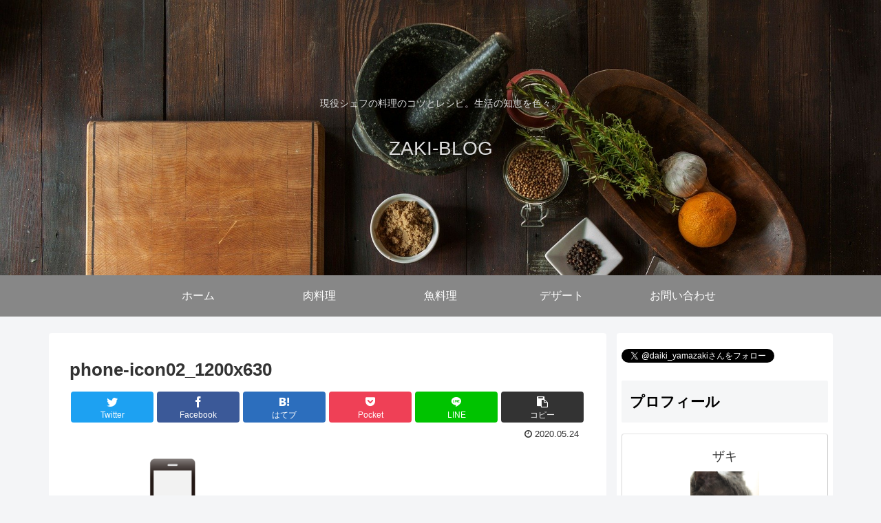

--- FILE ---
content_type: text/html; charset=utf-8
request_url: https://accounts.google.com/o/oauth2/postmessageRelay?parent=https%3A%2F%2Fwww.zaki-blog.net&jsh=m%3B%2F_%2Fscs%2Fabc-static%2F_%2Fjs%2Fk%3Dgapi.lb.en.2kN9-TZiXrM.O%2Fd%3D1%2Frs%3DAHpOoo_B4hu0FeWRuWHfxnZ3V0WubwN7Qw%2Fm%3D__features__
body_size: 162
content:
<!DOCTYPE html><html><head><title></title><meta http-equiv="content-type" content="text/html; charset=utf-8"><meta http-equiv="X-UA-Compatible" content="IE=edge"><meta name="viewport" content="width=device-width, initial-scale=1, minimum-scale=1, maximum-scale=1, user-scalable=0"><script src='https://ssl.gstatic.com/accounts/o/2580342461-postmessagerelay.js' nonce="swIOfyo77VjrMTknM6gZxA"></script></head><body><script type="text/javascript" src="https://apis.google.com/js/rpc:shindig_random.js?onload=init" nonce="swIOfyo77VjrMTknM6gZxA"></script></body></html>

--- FILE ---
content_type: text/html; charset=utf-8
request_url: https://www.google.com/recaptcha/api2/aframe
body_size: 269
content:
<!DOCTYPE HTML><html><head><meta http-equiv="content-type" content="text/html; charset=UTF-8"></head><body><script nonce="f6sEZkeP5Js8QWLXGbWUqA">/** Anti-fraud and anti-abuse applications only. See google.com/recaptcha */ try{var clients={'sodar':'https://pagead2.googlesyndication.com/pagead/sodar?'};window.addEventListener("message",function(a){try{if(a.source===window.parent){var b=JSON.parse(a.data);var c=clients[b['id']];if(c){var d=document.createElement('img');d.src=c+b['params']+'&rc='+(localStorage.getItem("rc::a")?sessionStorage.getItem("rc::b"):"");window.document.body.appendChild(d);sessionStorage.setItem("rc::e",parseInt(sessionStorage.getItem("rc::e")||0)+1);localStorage.setItem("rc::h",'1769222038192');}}}catch(b){}});window.parent.postMessage("_grecaptcha_ready", "*");}catch(b){}</script></body></html>

--- FILE ---
content_type: text/plain
request_url: https://www.google-analytics.com/j/collect?v=1&_v=j102&a=130410093&t=pageview&_s=1&dl=https%3A%2F%2Fwww.zaki-blog.net%2Fmoney-02%2Fphone-icon02_1200x630%2F&ul=en-us%40posix&dt=phone-icon02_1200x630%20%7C%20ZAKI-BLOG&sr=1280x720&vp=1280x720&_u=IEBAAEABAAAAACAAI~&jid=1226936669&gjid=454241708&cid=1500640051.1769222034&tid=UA-166832692-1&_gid=1748517313.1769222034&_r=1&_slc=1&z=2053741615
body_size: -450
content:
2,cG-SCDYLQNT1L